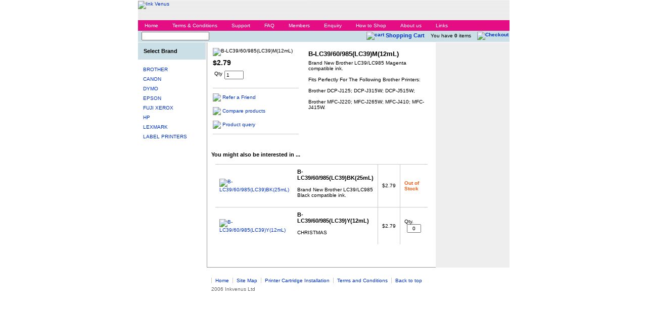

--- FILE ---
content_type: text/html; charset=iso-8859-1
request_url: https://www.inkvenus.co.nz/shop/BROTHER/Brother+Ink+Cartridges/DCP-J515W/Cheapest+Cartridges/B-LC3960985LC39M12mL.html
body_size: 9248
content:
<!DOCTYPE html PUBLIC "-//W3C//DTD XHTML 1.0 Transitional//EN" "http://www.w3.org/TR/xhtml1/DTD/xhtml1-transitional.dtd">
<html lang="en">
<head>







	<title>Inkvenus Limited</title>

	<meta name="description" content="Ink Cartridges Laser Toner for HP Epson Canon Apple Brother Sharp Xerox" />
	<meta name="keywords" content="inkvenus, ink cartridge" />
	<meta name="robots" content="" />
<link rel="canonical" href="https://www.inkvenus.co.nz/shop/BROTHER/Brother+Ink+Cartridges/DCP-J125/Cheapest+Cartridges/B-LC3960985LC39M12mL.html" />





	<meta property='og:image' content='https://www.inkvenus.co.nzhttps://zdn.nz/site/inkvenus/images/items/Magenta.1.200.jpg'/>
	


	<!-- BLOCK:Head -->

	

	<style type='text/css'>





  @import "/stylesheet/x_b/chrome/c/Fj40JjSL-iS3SjdJ7/template/30/template_style.css";
  @import "/stylesheet/x_b/chrome/c/Fj40JjSL-iS3SjdJ7/page/68/page_style.css";



  



		
	</style>
	<script language="javascript" type="text/javascript">var doonload=false;</script>
  <script src="https://www.inkvenus.co.nz/process/x_g/Fj40JjSL%2dkr44yyt3/mv_display/zest_controller.js" type="text/javascript" language="javascript" ></script>

	<script language="javascript" type="text/javascript">//<![CDATA[
function ajax_topcart_content() { var a = arguments; ;x = rs_init_object( 'POST', "/process", "nc=1", "mv_display=ajax_action_ajax_topcart_content&remote_sub=ajax_topcart_content", Array.prototype.slice.call(arguments).slice(0, a.length-1 ),          a[a.length-1]
);}

//]]></script>
<script language="javascript" type="text/javascript">//<![CDATA[

	function retrieve_price() { var a = arguments; ;x = rs_init_object( 'POST', "/process", "nc=1", "mv_display=ajax_action_retrieve_price&remote_sub=retrieve_price", Array.prototype.slice.call(arguments).slice(0, a.length-1 ),          a[a.length-1]
);}


function update_specials( sku, rrp, now ) {
	var price_rrp = document.getElementById( 'price_rrp_' + sku );
	if ( !price_rrp ) return;
	price_rrp.innerHTML = rrp;
        if(document.getElementById( 'price_now_' + sku )){
	document.getElementById( 'price_now_' + sku ).innerHTML = now;
        }
	// calculate the saving
	var re = /^(\D*)/;
	var symbol = rrp.match( re, '$1' )[0];
	var rf = /[^0-9\.]+/g;
        rrp = parseFloat( rrp.replace( rf, '' ) );
        now = parseFloat( now.replace( rf, '' ) );
	var diff = ( rrp - now ).toFixed( 2 );
	document.getElementById( 'price_save_' + sku ).innerHTML = symbol + diff;
}

var option_values = {};
var options = {};
var qty = {};

function recalc_quantity( el, sku, qty ){
	 recalc_price( el, sku, qty );
}

window.price_hooks = new Array();
function recalc_price( el, sku, qty ) {
	if( typeof qty === 'undefined' ){
               var qtyfield = el.form.mv_order_quantity;        
               if( typeof qtyfield === 'undefined' ){
                    qty = 1;
               }else{
                    qty = el.form.mv_order_quantity.value;      
                }
	}
	form = el.form;
	if ( !sku ) sku = el.form.mv_order_item.value;
	if ( !sku ) return alert( 'Cannot determine product sku' );
	if ( !option_values[sku] ) option_values[sku] = new Array();

	// if form exist
	// then do the mapping of option_values
	if(form) {
		if( form.mv_item_option ){
			var optNames = form.mv_item_option.tagName ? new Array( form.mv_item_option ) : form.mv_item_option;
			for( var i = 0; i < optNames.length; i++ ) {
				var name = optNames[i].value;
				option_values[sku].push( name + '::' + input_value( form.elements[ 'mv_order_' + name ] ) );
			}
		}
		if( form.mv_sku){
			var optNames = form.mv_sku.tagName ? new Array( form.mv_sku ) : form.mv_sku;
			for( var i = 0; i < optNames.length; i++ ) {
				var name = optNames[i].value;
				option_values[sku].push(input_value( form.elements[ 'mv_sku' ] ) );
			}
		}
	}

    set_calculating(sku);
    retrieve_price( sku, option_values[sku].join('||'), '', qty, function( content ) {
		content = content.replace( /^\s*/, '' );
		content = content.replace( /\s*$/, '' );
		var prices = content.split( '||' );
		if ( prices.length != 2 ) return;
		var price_el = document.getElementById( 'product_price_' + sku );
	        // add google Microdata - price support
                //prices[0].replace( /^\D*/, '' )
		if ( price_el ) price_el.innerHTML = '<span itemprop="price">'+prices[0]+'</span>';

		// do we need to update a specials box?
		update_specials( sku, prices[1], prices[0] );

		// fire off an update price event
		var hooks = window.price_hooks;
		if (hooks.length) {
			for (var i=0; i < hooks.length; i++) {

				// if a hook was defined, fire it passing the new price data
				if (typeof hooks[i] == 'function') {
					hooks[i](sku, prices[1], prices[0]);
				}
			}
		}
	} );
}
function set_calculating(sku) {
    var el = document.getElementById('product_price_'+sku);
    if ( el ) {
        el.innerHTML = '&nbsp;<span style="font-size:smaller;">Calculating...</span>';
    }
}



function ajax_retrieve_image() { var a = arguments; ;x = rs_init_object( 'POST', "/process", "nc=1", "mv_display=ajax_action_ajax_retrieve_image&remote_sub=ajax_retrieve_image", Array.prototype.slice.call(arguments).slice(0, a.length-1 ),          a[a.length-1]
);}


// method to cache & swap images as requested
window.image_cache = new Object();
function swapImage( src, imageId, width ) {
	if ( !imageId ) imageId = 'prodimg';
	if ( window.image_cache[src] ) {
		document.getElementById( imageId ).src = window.image_cache[src];
	} else {
		var wrap = document.getElementById( imageId + '_wrap' );
		wrap.innerHTML = '<img src="/interchange-5/en_US/throbber.gif" title="Loading..." />';
		ajax_retrieve_image( src, imageId, width, function( content ) {
			wrap.innerHTML = content;
			window.image_cache[src] = document.getElementById( imageId ).src;
		} );
	}
}


//]]></script>

	
	










	<!-- /BLOCK:Head -->
</head>
<body class="body ">










<!-- noindex -->
	

	
	  
	

	
	






<div class="wrapper">
    <div class="header">
        <div class="content_header">
	<div id="c150" class="component_ContentDisplay_Header" data-parent="30">
	
		
		<div class="header_inner">
			<a  href="https://www.inkvenus.co.nz/"><img id="logo" src="https://zdn.nz/site/inkvenus/images/basic_theme/logo.gif" alt="Ink Venus" title="Ink Venus" /></a>
			
		</div>

	</div>
		</div>
    </div>
    <table class="menu_bar" cellpadding="0" cellspacing="0"><tr><td>
        <div class="content_menubar">
	<div id="c120" class="component_Navigation_ContentTabs" data-parent="30">
	

<div class="content_tabs">
	






	<nav id="content-tabs-mega-menu">
		
	

		<ul>
			
				<li class="tab  home ">
					

					<a href="https://www.inkvenus.co.nz/" >Home</a>
					
				</li>
			
				<li class="tab  ">
					

					<a href="https://www.inkvenus.co.nz/Terms++Conditions.html" >Terms &amp; Conditions</a>
					
				</li>
			
				<li class="tab  ">
					

					<a href="https://www.inkvenus.co.nz/Support.html" >Support</a>
					
				</li>
			
				<li class="tab  ">
					

					<a href="https://www.inkvenus.co.nz/FAQ.html" >FAQ</a>
					
				</li>
			
				<li class="tab  ">
					

					<a href="https://www.inkvenus.co.nz/login.html" >Members</a>
					
				</li>
			
				<li class="tab  ">
					

					<a href="https://www.inkvenus.co.nz/Enquiry.html" >Enquiry</a>
					
				</li>
			
				<li class="tab  ">
					

					<a href="https://www.inkvenus.co.nz/How+to+Shop.html" >How to Shop</a>
					
				</li>
			
				<li class="tab  ">
					

					<a href="https://www.inkvenus.co.nz/About+us.html" >About us</a>
					
				</li>
			
				<li class="tab  ">
					

					<a href="https://www.inkvenus.co.nz/Links.html" >Links</a>
					
				</li>
			
		</ul>
	</nav>






</div>

	</div>
		</div><div class="content_menubar">
	<div id="c234" class="component_Layout_Table" data-parent="30">
	

<table width="100%" cellspacing="0" class="table_layout">
	<tr class="r1">
		<td class="ltc c1" style="width:50%; vertical-align:center;">
			<div class="content_container_234_1">
	<div id="c200" class="component_Navigation_SearchBox" data-parent="30">
	
<div class='search_box'>


<form action="https://www.inkvenus.co.nz/results.html" method="get">
<input type="text" name="q" class="search_criteria"  /><input  type="submit" class="zbtn search_button" value="Search" style="background:url( https://zdn.nz/site/inkvenus/images/basic_theme/btn_search_go.gif ) no-repeat; width:60px; height:21px;" />
</form>
</div>

	</div>
		</div>
		</td>
		<td class="ltc c2" style="width:50%; text-align:right; vertical-align:center;">
			<div class="content_container_234_2">
	<div id="c235" class="component_OrderProcess_TopCart" data-parent="30">
	






<script src="https://www.inkvenus.co.nz/process/x_lv/1%2e4/mv_display/ajax.js" type="text/javascript" language="javascript" ></script>









<div id="mini_cart">



<div class="mini_cart">


	
    
      
    
	<a href="https://www.inkvenus.co.nz/basket.html" rel="nofollow"><img src="https://zdn.nz/site/inkvenus/images/basic_theme/cart.gif" alt="cart"/></a>

    
	<a href="https://www.inkvenus.co.nz/basket.html" rel="nofollow" class="cart_text_size">Shopping Cart</a>


      
<span class="topcart_items">


	&nbsp;&nbsp;    You have <strong>0</strong> items &nbsp;&nbsp;

    
    
        		
	    <a href="https://www.inkvenus.co.nz/checkout.html" class="zbtn checkbut"  rel="nofollow"><img src="https://zdn.nz/site/inkvenus/images/basic_theme/btn_checkout.gif" alt="Checkout" /></a>
    
    


</span>

        
    






</div>

</div>



	</div>
		</div>
		</td>
	</tr>
</table>

	</div>
		</div>
	</td></tr></table>
	<table border="0" cellpadding="0" cellspacing="0" class="document">
		<tr>
			<td class="col_left">
				<!--Left col start-->
				<div class="content_left">
	<div id="c199" class="component_Navigation_TopLevelProductMenu" data-parent="30">
	


<div id="product_menu">

		<div class="drop_menu_title">
			<h6>Select Brand</h6>
		</div>
		

<ul>
<li><a href="https://www.inkvenus.co.nz/shop/BROTHER.html">BROTHER</a></li><li><a href="https://www.inkvenus.co.nz/shop/CANON.html">CANON</a></li><li><a href="https://www.inkvenus.co.nz/shop/+DYMO.html"> DYMO</a></li><li><a href="https://www.inkvenus.co.nz/shop/Compatible.html">EPSON</a></li><li><a href="https://www.inkvenus.co.nz/shop/FUJI+XEROX.html">FUJI XEROX</a></li><li><a href="https://www.inkvenus.co.nz/shop/HP.html">HP</a></li><li><a href="https://www.inkvenus.co.nz/shop/LEXMARK.html">LEXMARK</a></li><li><a href="https://www.inkvenus.co.nz/shop/LABEL+PRINTERS.html">LABEL PRINTERS</a></li>

</ul>
</div>

	</div>
		</div>
				<!--left col end-->
			</td>
			<td class="content">
				<!-- index -->
				<div class="content_main">
	<div id="c68" class="component_ProductDisplay_ProductView" data-parent="">
	






	





















	










<script language="javascript" type="text/javascript">//<![CDATA[



//]]></script>






<table id="saleitem">
	<tr>
		<td class="c1">
			
<span id="prodimg_04396_wrap"><img src="https://zdn.nz/site/inkvenus/images/items/Magenta.1.200.jpg" class="prodimg" alt="B-LC39/60/985(LC39)M(12mL)" id="prodimg_04396"/></span><br />

			
<div class="price"><meta itemprop="price" content="2.79" /><span id="product_price_04396">$2.79</span> </div>

			

			<script language="javascript" type="text/javascript">//<![CDATA[

				function validate_product_form( form ) {
					var sku = form.mv_order_item.value;
                                        if (typeof(form.mv_order_quantity) != 'undefined' && parseFloat(form.mv_order_quantity.value) < 1){ form.mv_order_quantity.value = parseFloat(form.mv_order_quantity.value);}
					if( typeof( validate_options ) == 'object' && typeof( validate_options[sku] ) == 'function' ) {
						return validate_options[sku]( form );
					}
					return true;
				}

                    	        function get_optioned_price( sku ) {
                                         var pr = document.getElementById('product_price_'+sku).innerHTML;
                                         return pr.replace(',','');
                                }

			
//]]></script>
			<form action="https://www.inkvenus.co.nz/process/x_68/shop+BROTHER+Brother+Ink+Cartridges+DCP%2dJ515W+Cheapest+Cartridges+B%2dLC3960985LC39M12mL.html" method="POST" id="prodform" name="prodform" onsubmit="return validate_product_form( this );">
			<input type="hidden" name="mv_doit" value="refresh" />
			<input type="hidden" name="mv_session_id" value="nsession" />
			<input type="hidden" name="mv_cartname" value="main" />
			<input type="hidden" name="z_bounce" value="1" />
			<input type="hidden" name="mv_successpage" value="basket/x_addtocart/04396" />
			<input type="hidden" name="mv_nextpage" value="basket/x_addtocart/04396" />
			<input type="hidden" name="mv_order_item" value="04396" />
			<input type="hidden" name="mv_click" value="track_sku" />
			<table>
				<tr>
					<td>Qty</td>
					<td><input value="1" name="mv_order_quantity" type="text" class="qty"/></td>
					<td><input  type="submit" class="zbtn btn_addcart add_to_cart_button" value="Add To Cart" style="background:url( https://zdn.nz/site/inkvenus/images/basic_theme/btn_add.gif ) no-repeat; width:92px; height:21px;" /></td>
				</tr>
			</table>
		</form>

			


			

		<div id="product_tools">
			<div><a href="https://www.inkvenus.co.nz/referral/x_catid//sku/04396.html" rel="nofollow" class="ico"><img src="https://zdn.nz/site/inkvenus/images/basic_theme/ico_refer.gif" style="vertical-align:middle;"/></a> <a href="https://www.inkvenus.co.nz/referral/x_catid//sku/04396.html" rel="nofollow" class="but">Refer a Friend</a></div>
			<br/><div><a href="https://www.inkvenus.co.nz/compare/x_path/128_4291_4316_8719/sku/04396.html" rel="nofollow" class="ico"><img src="https://zdn.nz/site/inkvenus/images/basic_theme/ico_compare.gif" style="vertical-align:middle;"/></a> <a href="https://www.inkvenus.co.nz/compare/x_path/128_4291_4316_8719/sku/04396.html" rel="nofollow" class="but">Compare products</a></div>
			<br/><div><a href="https://www.inkvenus.co.nz/enquiry/x_catid//sku/04396.html" rel="nofollow" class="ico"><img src="https://zdn.nz/site/inkvenus/images/basic_theme/ico_email.gif" style="vertical-align:middle;"/></a> <a href="https://www.inkvenus.co.nz/enquiry/x_catid//sku/04396.html" rel="nofollow" class="but">Product query</a></div>
		</div>

		
		</td>
		<td class="c2">
			
			
			<h1>B-LC39/60/985(LC39)M(12mL)</h1>
			


			<div id="product_text">
				Brand New Brother LC39/LC985&nbsp;Magenta compatible ink.<br />
<br />
Fits Perfectly For The Following Brother Printers:<br />
<br />
Brother DCP-J125; DCP-J315W; DCP-J515W;<br />
&nbsp;<br />
Brother MFC-J220; MFC-J265W; MFC-J410; MFC-J415W.
				
			</div>
		</td>
	</tr>
</table>







	</div>
		</div><div class="content_main">
	<div id="c253" class="component_ProductDisplay_CrossSell" data-parent="68">
	
<section class="cross-sell">
	
		<h3>You might also be interested in ...</h3>




	
	
		<div class="content_cross_results">
	<div id="c322" class="component_ProductDisplay_CatView" data-parent="68">
	
<div id="feedback"></div>














































<script language="javascript" type="text/javascript">//<![CDATA[

	function validate_cat_form( form ) {
		var sku = form.mv_order_item.value;
                if (typeof(form.mv_order_quantity) != 'undefined' && parseFloat(form.mv_order_quantity.value) < 1){  form.mv_order_quantity.value = parseFloat(form.mv_order_quantity.value);}
		if( typeof( validate_options ) == 'object' && typeof( validate_options[sku] ) == 'function' ) {
			return validate_options[sku]( form );
		}
		return true;
	}

//]]></script>








				<form action="https://www.inkvenus.co.nz/process/x_322/shop+BROTHER+Brother+Ink+Cartridges+DCP%2dJ515W+Cheapest+Cartridges+B%2dLC3960985LC39M12mL.html" method="POST" name="prodform">
				<input type="hidden" name="mv_doit" value="refresh" />
				<input type="hidden" name="mv_cartname" value="main" />
				<input type="hidden" name="z_bounce" value="1" />
				<input type="hidden" name="mv_successpage" value="basket" />
				<input type="hidden" name="mv_nextpage" value="basket" />

<table class="catview">
	
	
	<tr>
		<td class="img"><a href="https://www.inkvenus.co.nz/shop/BROTHER/Brother+Ink+Cartridges/DCP-J125/Cheapest+Cartridges/B-LC3960985LC39BK25mL.html"><span id="prodimg_04394_wrap"><img src="https://zdn.nz/site/inkvenus/images/thumb/black.jpg" alt="B-LC39/60/985(LC39)BK(25mL)" id="prodimg_04394" /></span></a></td>
		<td class="item">
			<h4><a href="https://www.inkvenus.co.nz/shop/BROTHER/Brother+Ink+Cartridges/DCP-J125/Cheapest+Cartridges/B-LC3960985LC39BK25mL.html">B-LC39/60/985(LC39)BK(25mL)</a></h4>
			
			<p>Brand New Brother LC39/LC985 Black compatible ink.</p>
		</td>
		
		<td class="price">
			<meta itemprop="price" content="2.79" /><span id="product_price_04394">$2.79</span> 
			
		</td>
		
<td class="order">

 
    <span class="stock_message">Out of Stock</span>
 




</td>
	</tr>
	
	<tr>
		<td class="img"><a href="https://www.inkvenus.co.nz/shop/BROTHER/Brother+Ink+Cartridges/DCP-J125/Cheapest+Cartridges/B-LC3960985LC39Y12mL.html"><span id="prodimg_04397_wrap"><img src="https://zdn.nz/site/inkvenus/images/thumb/Yellow.1.jpg" alt="B-LC39/60/985(LC39)Y(12mL)" id="prodimg_04397" /></span></a></td>
		<td class="item">
			<h4><a href="https://www.inkvenus.co.nz/shop/BROTHER/Brother+Ink+Cartridges/DCP-J125/Cheapest+Cartridges/B-LC3960985LC39Y12mL.html">B-LC39/60/985(LC39)Y(12mL)</a></h4>
			
			<p>CHRISTMAS</p>
		</td>
		
		<td class="price">
			<meta itemprop="price" content="2.79" /><span id="product_price_04397">$2.79</span> 
			
		</td>
		
<td class="order">

 


 <input type="hidden" name="mv_order_item" value="04397">
 Qty. <input value="0" name="mv_order_quantity" type="text" class="qty"/>




</td>
	</tr>
	
	
</table>


<table width="100%">
<tr><td align="right">
<input  type="submit" class="zbtn cat_btn" value="Add To Cart" style="background:url( https://zdn.nz/site/inkvenus/images/basic_theme/btn_add.gif ) no-repeat; width:92px; height:21px;" />
</td></tr></table>

</form>





	</div>
		</div>
	
</section>
	</div>
		</div>
				<!-- noindex -->
			</td>
			<td class="col_right">
				
			</td>
		</tr>
	</table>
  <div class="prefooter">
	
  </div>
	<div class="footer">
		<div class="content_footer">
	<div id="c312" class="component_ContentDisplay_Footer" data-parent="30">
	







<div class="std_footer">
		<div class="content_footer_menu">
	<div id="c198" class="component_Navigation_Menu" data-parent="30">
	
<div class="menu">


	<ul>
		<li class="menu menu_first"><a class="menu menu_first" href="https://www.inkvenus.co.nz/c/Home.html">Home</a></li>
		<li class="menu"><a class="menu" href="https://www.inkvenus.co.nz/websitemap.html">Site Map</a></li>
		<li class="menu"><a class="menu" href="https://www.inkvenus.co.nz/c/Printer+Cartridge+Installation.html">Printer Cartridge Installation</a></li>
		<li class="menu"><a class="menu" href="https://www.inkvenus.co.nz/c/Terms+%26+Conditions.html">Terms and Conditions</a></li>
		<li class="menu"><a class="menu" href="#">Back to top</a></li></ul>

</div>



	</div>
		</div>
		<div class="copyright"><span class="footer_link"></span>2006 Inkvenus Ltd</div>
</div>



<div id="pop-overlay" style="display: none;"></div>
<div id="pop-overlay-inner" style="display: none;">
	<button class="close"></button>
</div>
<script language="javascript" type="text/javascript">//<![CDATA[

	(function() {
		var body = document.querySelector('body');
		var popOverlay = document.getElementById('pop-overlay');
		var popInner = document.getElementById('pop-overlay-inner');

		
		var clearPop = function() {
			body.className = body.className.
				replace(/[\w-_]*pop-overlay[\w-_]*/g, '').
				replace(/\s+/, ' ').
				trim();
		}
		popInner.querySelector('.close').addEventListener('click', function(event) {
			event.stopPropagation();
			event.preventDefault();
			clearPop();
		});
			
		// bind click off the side of filters popup to close
		popInner.addEventListener('click', function(event) {
			event.stopPropagation();
		});
		popOverlay.addEventListener('click', function(event) {
			event.stopPropagation();
			clearPop();
		});
	})();

//]]></script>
	</div>
		</div>





<!-- START OF MEDIA TRACKER TAG All PAGES V2004 -->
<!-- Copyright First Rate Ltd 2003 All rights reserved. -->
<!-- www.mediatracker.co.nz -->
<SCRIPT LANGUAGE="JavaScript">
<!--
var u=escape(window.document.URL);
var r=escape(window.document.referrer);
if(r.toLowerCase().indexOf(document.location.host)==-1){doMT(u,r)}
function doMT(u,r){
var W="?mt_url="+u;
W+="&mt_ref="+r;
W+="&mt_cid=20055156";
W+="&mt_typ=1001";
W+="&mt_ver=2004";
W+="&mt_ran="+(randomnumber=Math.floor(Math.random()*100001));

document.write('<IMG BORDER="0" WIDTH="1" HEIGHT="1" SRC="http://tracker.mediatracker.co.nz/mt/getstats.asp'+W+'">'); 
}
//-->
</SCRIPT>
<NOSCRIPT>

<IMG BORDER="0" WIDTH="1" HEIGHT="1" SRC="http://tracker.mediatracker.co.nz/mt/getstats.asp?mt_url=No+Script&mt_ref=No+Script&mt_cid=20055156&mt_typ=1002&mt_ver=2004">

</NOSCRIPT>
<!-- END OF MEDIA TRACKER TAG -->





	</div>
</div>


	



	
	

	
	
	
	
	







	

















	
		
	

</body>
</html>

